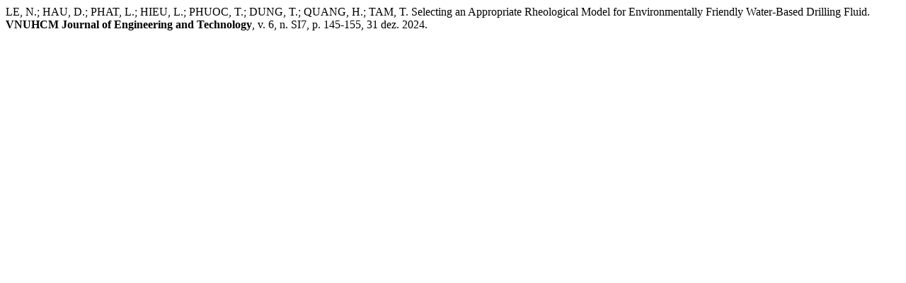

--- FILE ---
content_type: text/html; charset=UTF-8
request_url: https://stdjet.scienceandtechnology.com.vn/index.php/stdjet/citationstylelanguage/get/associacao-brasileira-de-normas-tecnicas?submissionId=1252
body_size: 280
content:
<div class="csl-bib-body">
  <div class="csl-entry">LE, N.; HAU, D.; PHAT, L.; HIEU, L.; PHUOC, T.; DUNG, T.; QUANG, H.; TAM, T. Selecting an Appropriate Rheological Model for Environmentally Friendly Water-Based Drilling Fluid. <b>VNUHCM Journal of Engineering and Technology</b>, v. 6, n. SI7, p. 145-155, 31 dez. 2024. </div>
</div>